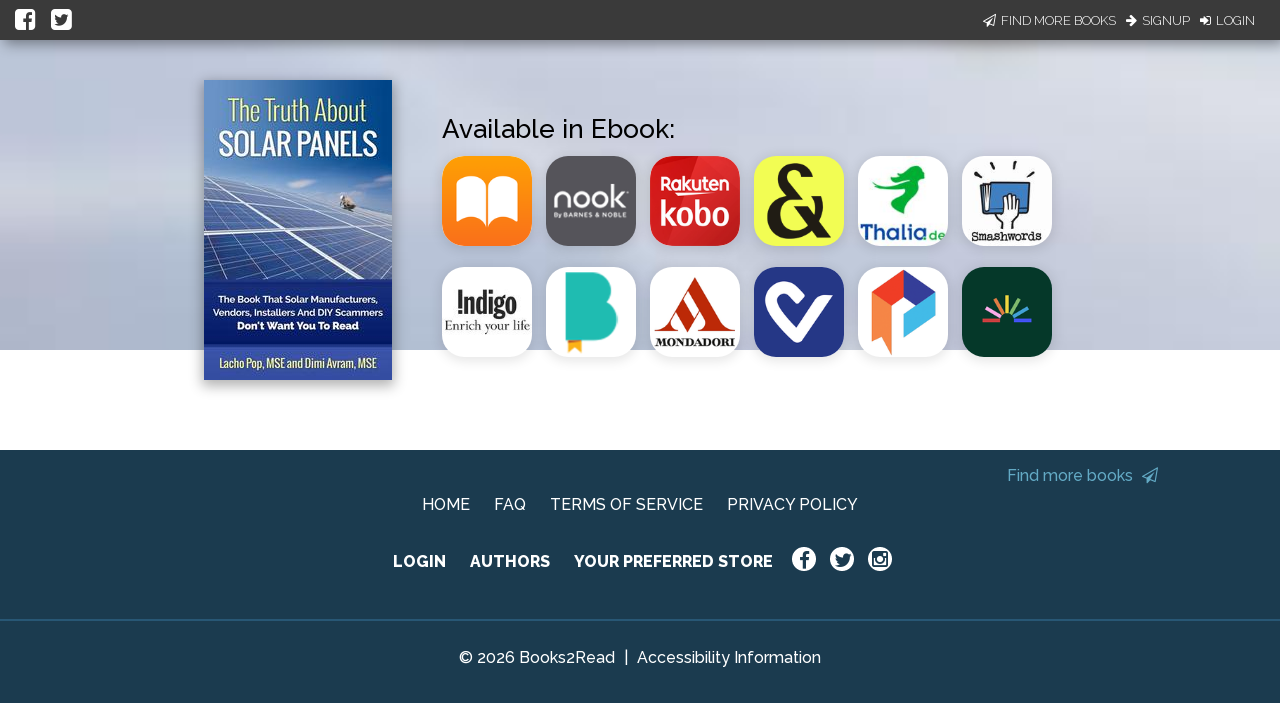

--- FILE ---
content_type: text/html; charset=utf-8
request_url: https://books2read.com/u/b5PR74
body_size: 24992
content:




<!DOCTYPE html>
<html lang="en">
    <head>
        
<script async src="https://www.googletagmanager.com/gtag/js?id=G-F1GFGWQ76W"></script>
<script>
  window.dataLayer = window.dataLayer || [];
  function gtag(){dataLayer.push(arguments);}
  gtag('js', new Date());

  
  gtag('config', 'G-F1GFGWQ76W');
</script>

        <meta charset="UTF-8">
        <meta name="viewport" content="width=device-width, initial-scale=1">
        
    

<meta name="twitter:site"           content="@findbooks2read" />
<meta name="twitter:card"           content="summary_large_image" />
<meta property="fb:app_id"          content="160403027762684" />
<meta property="og:url"             content="https://books2read.com/u/b5PR74" />

    <meta property="og:type"            content="book" />
    <meta property="book:author"        content="Lacho Pop, MSE, Dimi Avram, MSE ">
    <meta property="book:isbn"          content="">
    <meta property="book:release_date"  content="2015-08-12">

    
    <meta name="twitter:title"          content="Available now at your favorite digital store!">
    <meta name="twitter:description"    content="The Truth About Solar Panels The Book That Solar Manufacturers, Vendors, Installers And DIY Scammers Don&#x27;t Want You To Read by Lacho Pop, MSE, Dimi Avram, MSE" />
    
        <meta name="twitter:image"      content="https://books2read-prod.s3.amazonaws.com/ubl_book_images/book_display_image_dMVhCdD" />
        <meta name="twitter:image:alt"  content="The Truth About Solar Panels The Book That Solar Manufacturers, Vendors, Installers And DIY Scammers Don&#x27;t Want You To Read by Lacho Pop, MSE, Dimi Avram, MSE" />
    

    
    <meta property="og:title"           content="Available now at your favorite digital store!" />
    <meta property="og:description"     content="The Truth About Solar Panels The Book That Solar Manufacturers, Vendors, Installers And DIY Scammers Don&#x27;t Want You To Read by Lacho Pop, MSE, Dimi Avram, MSE" />
    
        <meta property="og:image"       content="https://books2read-prod.s3.amazonaws.com/ubl_book_images/book_display_image_dMVhCdD" />
    

    
    <meta property="d2d:type"           content="ubl" />

        <title>The Truth About Solar Panels The Book That Solar Manufacturers, Vendors, Installers And DIY Scammers Don&#x27;t Want You To Read | Universal Book Links Help You Find Books at Your Favorite Store!</title>

        
<link rel="apple-touch-icon" sizes="57x57" href="https://d358kmd7snii3m.cloudfront.net/static/images/favicons/apple-touch-icon-57x57.ae439302a534.png">
<link rel="apple-touch-icon" sizes="60x60" href="https://d358kmd7snii3m.cloudfront.net/static/images/favicons/apple-touch-icon-60x60.b0a7957ca1bb.png">
<link rel="apple-touch-icon" sizes="72x72" href="https://d358kmd7snii3m.cloudfront.net/static/images/favicons/apple-touch-icon-72x72.b20bbbf49a9a.png">
<link rel="apple-touch-icon" sizes="76x76" href="https://d358kmd7snii3m.cloudfront.net/static/images/favicons/apple-touch-icon-76x76.b0e23ac89cf7.png">
<link rel="apple-touch-icon" sizes="114x114" href="https://d358kmd7snii3m.cloudfront.net/static/images/favicons/apple-touch-icon-114x114.d449886428bd.png">
<link rel="apple-touch-icon" sizes="120x120" href="https://d358kmd7snii3m.cloudfront.net/static/images/favicons/apple-touch-icon-120x120.2f42ae391a3a.png">
<link rel="apple-touch-icon" sizes="144x144" href="https://d358kmd7snii3m.cloudfront.net/static/images/favicons/apple-touch-icon-144x144.ed96597b03b5.png">
<link rel="apple-touch-icon" sizes="152x152" href="https://d358kmd7snii3m.cloudfront.net/static/images/favicons/apple-touch-icon-152x152.f356a2e8ce09.png">
<link rel="apple-touch-icon" sizes="180x180" href="https://d358kmd7snii3m.cloudfront.net/static/images/favicons/apple-touch-icon-180x180.e2ec32f7f30e.png">
<link rel="icon" type="image/png" href="https://d358kmd7snii3m.cloudfront.net/static/images/favicons/favicon-32x32.f9641357f05f.png" sizes="32x32">
<link rel="icon" type="image/png" href="https://d358kmd7snii3m.cloudfront.net/static/images/favicons/favicon-194x194.7e2b234035fc.png" sizes="194x194">
<link rel="icon" type="image/png" href="https://d358kmd7snii3m.cloudfront.net/static/images/favicons/favicon-96x96.6c76353e8d6b.png" sizes="96x96">
<link rel="icon" type="image/png" href="https://d358kmd7snii3m.cloudfront.net/static/images/favicons/android-chrome-192x192.caddbcfe6b78.png" sizes="192x192">
<link rel="icon" type="image/png" href="https://d358kmd7snii3m.cloudfront.net/static/images/favicons/favicon-16x16.91fd8054834c.png" sizes="16x16">
<link rel="manifest" href="https://d358kmd7snii3m.cloudfront.net/static/images/favicons/manifest.5e28d8a9b5d2.json">
<meta name="msapplication-TileColor" content="#1b3b4f">
<meta name="msapplication-TileImage" content="https://d358kmd7snii3m.cloudfront.net/static/images/favicons/mstile-144x144.c6067981baa7.png">
<meta name="theme-color" content="#49c763">
        
        <!------------------------------------------------------------------------------------------------------------->
        <!--                                          3rd Party CSS                                                  -->
        <!------------------------------------------------------------------------------------------------------------->
        <link rel="stylesheet" href="https://maxcdn.bootstrapcdn.com/font-awesome/4.5.0/css/font-awesome.min.css">
        <link rel="stylesheet" href="https://cdnjs.cloudflare.com/ajax/libs/materialize/0.97.0/css/materialize.min.css">
        <link href='https://fonts.googleapis.com/css?family=Bitter:700|Raleway:400,500,700,800,300' rel='stylesheet' type='text/css'>
        <link href="https://fonts.googleapis.com/css?family=Playfair+Display:400,700,700i" rel="stylesheet">
        <link href="https://fonts.googleapis.com/css?family=Material+Icons" rel="stylesheet">
        <link href="https://cdnjs.cloudflare.com/ajax/libs/animate.css/3.5.1/animate.css" rel="stylesheet" type="text/css">

        <!------------------------------------------------------------------------------------------------------------->
        <!--                                          Books2Read CSS                                                 -->
        <!------------------------------------------------------------------------------------------------------------->
        
            <link rel="stylesheet" href="https://d358kmd7snii3m.cloudfront.net/static/CACHE/css/output.a6a067fe163a.css" type="text/css">
        
        

        <!------------------------------------------------------------------------------------------------------------->
        <!--                                          3rd Party JS                                                   -->
        <!------------------------------------------------------------------------------------------------------------->
        <script>
!function(f,b,e,v,n,t,s){if(f.fbq)return;n=f.fbq=function(){n.callMethod?
n.callMethod.apply(n,arguments):n.queue.push(arguments)};if(!f._fbq)f._fbq=n;
n.push=n;n.loaded=!0;n.version='2.0';n.queue=[];t=b.createElement(e);t.async=!0;
t.src=v;s=b.getElementsByTagName(e)[0];s.parentNode.insertBefore(t,s)}(window,
document,'script','https://connect.facebook.net/en_US/fbevents.js');

fbq('init', '160403027762684');
fbq('track', "PageView");</script>
<noscript><img height="1" width="1" style="display:none"
src="https://www.facebook.com/tr?id=160403027762684&ev=PageView&noscript=1"
/></noscript>
        <script src="https://cdnjs.cloudflare.com/ajax/libs/jquery/2.1.4/jquery.min.js"></script>
        <script src="https://cdnjs.cloudflare.com/ajax/libs/jquery-cookie/1.4.1/jquery.cookie.min.js"></script>
        <script src="//cdnjs.cloudflare.com/ajax/libs/jqueryui/1.12.1/jquery-ui.min.js"></script>
        <script src="https://cdnjs.cloudflare.com/ajax/libs/materialize/0.97.5/js/materialize.min.js"></script>
        <script src="https://cdnjs.cloudflare.com/ajax/libs/underscore.js/1.8.3/underscore-min.js"></script>
        <script src="https://cdnjs.cloudflare.com/ajax/libs/backbone.js/1.2.3/backbone-min.js"></script>
        <script src="https://cdnjs.cloudflare.com/ajax/libs/clipboard.js/1.5.8/clipboard.min.js"></script>

        <!------------------------------------------------------------------------------------------------------------->
        <!--                                          Books2Read JS                                                  -->
        <!------------------------------------------------------------------------------------------------------------->
        <script>
            var USER_IS_AUTHENTICATED = false;
            String.prototype.endsWith = function(suffix) {
                return this.indexOf(suffix, this.length - suffix.length) !== -1;
            };
            function triggerChangePasswordFor(email, successCallback, errorCallback) {
                $.post('/links/api/password-reset/', {email: email}).done(successCallback).fail(errorCallback);
            }
            function csrfSafeMethod(method) {
                return (/^(GET|HEAD|OPTIONS|TRACE)$/.test(method));
            }
            $.ajaxSetup({
                beforeSend: function(xhr, settings) {
                    var token = $.cookie('csrftoken');
                    if (!token) {
                        token = $('input[name="csrfmiddlewaretoken"]').attr('value');
                    }
                    if (!csrfSafeMethod(settings.type) && !this.crossDomain) {
                        xhr.setRequestHeader("X-CSRFToken", token);
                    }
                }
            });
        </script>
        
            <script src="https://d358kmd7snii3m.cloudfront.net/static/js/users/models/account.d814ef63724e.js"></script>
            <script src="https://d358kmd7snii3m.cloudfront.net/static/js/users/views/account.40435c50dfbf.js"></script>
        
        
    <script src="https://d358kmd7snii3m.cloudfront.net/static/js/book_links/models/ubl.8f1088b8fad9.js"></script>
    <script src="https://d358kmd7snii3m.cloudfront.net/static/js/book_links/views/ubl.5e987292f3c2.js"></script>
    <script>
        var STATIC_ERROR_IMAGE_URL = "https://d358kmd7snii3m.cloudfront.net/static/images/error/missingno.24c1b66538a1.jpg";
        var AUTHOR_PROFILE_URLS = [{"name": "Dimi Avram, MSE", "url": "/ap/RDPLoR/Dimi-Avram-MSE"}, {"name": "Lacho Pop, MSE", "url": "/ap/nlk0GR/Lacho-Pop-MSE"}];
        var NUM_STORES_AVAILABLE = 12;
        var BOOK_URL = "/b/b5PR74";
        $('head').append('<script type="text/javascript" src="/links/get-reader-context/?nocache=' + new Date().getTime() + '">');
    </script>

        <script>
  !function(f,b,e,v,n,t,s)
  {if(f.fbq)return;n=f.fbq=function(){n.callMethod?
  n.callMethod.apply(n,arguments):n.queue.push(arguments)};
  if(!f._fbq)f._fbq=n;n.push=n;n.loaded=!0;n.version='2.0';
  n.queue=[];t=b.createElement(e);t.async=!0;
  t.src=v;s=b.getElementsByTagName(e)[0];
  s.parentNode.insertBefore(t,s)}(window, document,'script',
  'https://connect.facebook.net/en_US/fbevents.js');
  fbq('init', '160403027762684');
  fbq('track', 'PageView');
</script>

        
    <script type="application/ld+json" id="json-ld-snippet"></script>
    <script>
        var jsonBookTitle = "The Truth About Solar Panels The Book That Solar Manufacturers, Vendors, Installers And DIY Scammers Don't Want You To Read";
        var jsonBookAuthor = "Lacho Pop, MSE, Dimi Avram, and others";
    </script>

        
    
    

    </head>
    <body class="top-level-body">
        
        <div class="body-wrapper">
    <link rel="stylesheet" href="https://d358kmd7snii3m.cloudfront.net/static/CACHE/css/output.36df93d70716.css" type="text/css">

    <div id="hero" class="row book-row">
        
            




<script type="text/javascript">
    function submitEmail(event) {
        var email = $('#email-signup-form input#email').val();
        var name = $('#email-signup-form input#name').val();
        var canEmail = $('#email-signup-form input#receive_marketing_emails').is(":checked");
        $.ajax('/author/subscribe/', {method: 'POST', data: {name: name, email: email, receive_marketing_emails: canEmail}});
        $('#email-signup-confirmation').openModal();
        $('#email-signup-form input#email').val('');
        $('#email-signup-form label[for="email"]').removeClass('active');
        $('#email-signup-form input#name').val('');
        $('#email-signup-form label[for="name"]').removeClass('active');
        if (canEmail) {
            $('#email-signup-form input#receive_marketing_emails').click();
        }
    }
    function showAuthedUserSignUpModal(event) {
        event.preventDefault();
        $('#authed-email-signup').openModal();
    }
    function showSignUpModal(event) {
        event.preventDefault();
        $('#email-signup').openModal();
    }
    function toggleActive(event, resource_type, currentlyActive) {
        event.preventDefault();

        if (typeof window.csrf === "undefined") {
            if (window.readingListCsrfToken) {
                window.csrf = window.readingListCsrfToken;
            }
            else {
                console.log('no csrf');
                return; // can't call server
            }
        }

        const data = new FormData();
        var hasData = false;
        var serverURL = null;
        if (resource_type === 'author') {
            data.append('active', !currentlyActive);
            hasData = true;
            serverURL = window.authorProfileUpdateURL;
        }
        else if (resource_type === 'book') {
            data.append('book_active', !currentlyActive);
            hasData = true;
            serverURL = window.bookUpdateURL;
        }
        else if (resource_type === 'reading_list') {
            data.append('active', !currentlyActive);
            hasData = true;
            serverURL = window.readingListSaveURL;
        }

        if (!hasData || !serverURL) {
            return; // nothing to do
        }

        const xhr = new XMLHttpRequest();
        xhr.open('PUT', serverURL, true);
        xhr.setRequestHeader("X-CSRFToken", window.csrf);
        xhr.onload = function (xhr) {
            if (xhr.readyState === 4) {
                console.log(xhr.statusText);
            }
            window.location.reload(true);
        };
        xhr.onerror = function (xhr) {
            console.error(xhr.statusText);
            window.location.reload(true);
        };
        xhr.send(data);
    }
    window.resourceIsActive = true;
</script>

    <div id="login-signup-bar">
        <div>
            <a id="share-on-facebook" href=""><i class="fa fa-facebook-square" aria-hidden="true"></i></a>
            <a id="share-on-twitter" href=""><i class="fa fa-twitter-square" aria-hidden="true"></i></a>
        </div>
        
            <div>
                <a href="#" onclick="showSignUpModal(event)"><i class="fa fa-paper-plane-o" aria-hidden="true"></i>Find More Books</a>
                <a href="/register/signup/"><i class="fa fa-arrow-right" aria-hidden="true"></i>Signup</a>
                <a href="/authentication/login/?next=/u/b5PR74"><i class="fa fa-sign-in" aria-hidden="true"></i>Login</a>
            </div>
        
        
        <div id="notification-bar" style="display: none;"></div>
        
    </div>

<div id="email-signup" class="modal">
        <div class="modal-content">
            <h4>Sign up now to get the most out of Books2Read</h4>
            <p style="margin-top: 15px;">We're always making new tools to help you discover, save, and share your favorite books.</p>
            <p>Sign up now to get updates whenever we release new features!</p>
            <form enctype="multipart/form-data" id="email-signup-form">
                <div class="input-field col s8 offset-s2" style="float: none;">
                    <input type="text" id="name" maxlength="100"/>
                    <label for="name"><span>Name</span></label>
                </div>
                <div class="input-field col s8 offset-s2" style="float: none;">
                    <input type="email" id="email"/>
                    <label for="email"><span>Email</span></label>
                </div>
                <div class="input-field col s8 offset-s2" style="float: none;">
                    <input type="checkbox" id="receive_marketing_emails"/>
                    <label for="receive_marketing_emails"><span>Yes! Send me book discovery news, tips, & tricks!</span></label>
                </div>
            </form>
        </div>
        <div class="modal-footer">
            <a href="#!" class="modal-close btn-green" onclick="submitEmail()">Sign me up!</a>
        </div>
    </div>
    <div id="authed-email-signup" class="modal">
        <div class="modal-content">
            <h4>Discover something great at Books2Read.</h4>
            <p style="margin-top: 15px;">We're always making new tools to help you discover, save, and share your favorite books.</p>
            <p>Watch your email for exciting announcements and new features coming soon!</p>
        </div>
        <div class="modal-footer">
            <a href="#!" class="modal-close btn-green">Cool</a>
        </div>
    </div>
    <div id="email-signup-confirmation" class="modal">
        <div class="modal-content">
            <h4>Thanks for signing up for Books2Read notifications!</h4>
            <p style="margin-top: 15px;">Check your inbox for a confirmation email with instructions to finish signing up.</p>
        </div>
        <div class="modal-footer">
            <a href="#!" class="modal-close btn-green">Cool</a>
        </div>
    </div>
<script type="text/javascript">
    getResourceType = function () {
        // Handle case of being on the author page
        return $('meta[property="d2d:type"]').attr('content');
    };
    $('#share-on-facebook').click(function(e){
        e.preventDefault();
        var b2rLink = window.location.href.split('?')[0];
        var fbpopup = window.open("https://www.facebook.com/sharer/sharer.php?u=" + b2rLink, "pop", "width=600, height=400, scrollbars=no");
    });
    $('#share-on-twitter').click(function(e) {
        e.preventDefault();
        // Set some vars to values we hope are less than 280 long...
        var b2rLink = window.location.href.split('?')[0];

        var resourceType = getResourceType();
        var blurb = "",
            titleText = "";
        if (resourceType === 'author_profile') {
            titleText = $('p#author-name a').text();
            blurb = "Find books by " + titleText + " at your favorite digital store!";
        }
        else if (resourceType === 'book'){
            titleText = $('#book-info p.book-title').text();
            blurb = 'Find ' + titleText + ' at your favorite digital store!';
        }
        else if (resourceType === 'ubl'){
            titleText = $('#book-info meta[itemprop=name]').attr('content');
            blurb = 'Find ' + titleText + ' at your favorite digital store!';
        }
        else if (resourceType === 'reading_list') {
            titleText = $('meta[property="d2d:name"]').attr('content');
            var tagLine = $('meta[property="d2d:tagLine"]').attr('content');
            blurb = titleText + ': ' + tagLine;
        }

        if (resourceType === 'book' && (b2rLink + blurb).length > 280) {
            // CustomName.name has max length of 100, so this should always work
            blurb = "Find this book at your favorite digital store!";
        }

        var width = 575,
            height = 400,
            left = ($(window).width() - width) / 2,
            top = ($(window).height() - height) / 2,
            url = 'http://twitter.com/share?url=' + b2rLink + '&text=' + encodeURIComponent(blurb),
            opts = 'status=1' +
                ',width=' + width +
                ',height=' + height +
                ',top=' + top +
                ',left=' + left;
        window.open(url, 'twitter', opts);
    });
</script>
<link rel="stylesheet" href="https://d358kmd7snii3m.cloudfront.net/static/CACHE/css/output.7dd2b39de396.css" type="text/css">
        
        <a href="" target="_blank" class="btn admin-link"
           style="display: none; z-index: 99999; position: absolute; top: 10px; left: 10px;"
        >
            Admin
        </a>
    </div>

    <div id="book-info" class="col s12 m10 offset-m1 l4 offset-l4 book-info" itemscope itemtype="http://schema.org/Book" itemprop="offers" itemid="#ublid">
        <div class="book-info-wrapper">
            <div class="cover-img-wrapper">
                <a href="/b/b5PR74">
                    <img src="https://books2read-prod.s3.amazonaws.com/CACHE/images/ubl_book_images/book_display_image_dMVhCdD/94354da0929e901cbe22176c4d3e5215" itemprop="image" alt="The Truth About Solar Panels The Book That Solar Manufacturers, Vendors, Installers And DIY Scammers Don&#x27;t Want You To Read">
                </a>
            </div>
            
                <div class="book-info-text">
                    <div id="book-and-author"></div>
                    <div id="store-info-wrapper">

                        

                        <div class="col s12 is-available ebook">
                            <span class="store-or-stores ebook">Available in Ebook:</span>
                        </div>
                        <div class="row stores-row ebook">
                            <div class="col s12 m10 offset-m1 l6 offset-l3 store-icons"></div>
                        </div>

                        

                        

                    </div>
                </div>
            
        </div>
    </div>

    <script type="text/javascript">
        $(function() {
            $('#hero').css("background-image", "url('https://books2read-prod.s3.amazonaws.com/CACHE/images/ubl_book_images/book_display_image_dMVhCdD/a654b3d4a7068efd3d9994c8e7e55b83')");
        });
    </script>

</div>
        



<link rel="stylesheet" href="https://d358kmd7snii3m.cloudfront.net/static/CACHE/css/output.11faf15478f8.css" type="text/css">


<div class="row footer-row">
    <div class="logged-out">
        
            <div class="col s10 offset-s1 is-this-your-book" style="display: initial;">
                
                <a href="#!" onclick="$('#email-signup').openModal()">Find more books <i style="color: #63AAC5;" class="fa fa-paper-plane-o" aria-hidden="true"></i></a>
            </div>
        
        <div class="col s10 offset-s1">
            <a href="/">HOME</a>
            <a href="/faq/">FAQ</a>
            <a href="/site/tos">TERMS OF SERVICE</a>
            <a href="/privacy-policy/">PRIVACY POLICY</a>
        </div>
        <div class="col s10 offset-s1 second-row-links">
            <a href="/authentication/login/">LOGIN</a>
            <a href="/faq/author/">AUTHORS</a>
            <a href="/links/preferences/">YOUR PREFERRED STORE</a>
            <div class="social-wrapper">
                <a class="social-icon" href="https://www.facebook.com/findbooks2read/"><i class="fa fa-facebook icon-interior"></i></a>
                <a class="social-icon" href="https://twitter.com/findbooks2read"><i class="fa fa-twitter icon-interior"></i></a>
                <a class="social-icon" href="https://www.instagram.com/findbooks2read/"><i class="fa fa-instagram icon-interior"></i></a>
            </div>
        </div>
    </div>
    <div class="logged-in">
        <div class="col s10 offset-s1 is-this-your-book">
            <a>Is this your book? Add additional Stores <i class="fa fa-caret-square-o-down"></i></a>
        </div>
        <div class="col s10 offset-s1">
            <a href="/">HOME</a>
            <a href="/faq/author/">AUTHOR FAQ</a>
            <a href="/site/tos">TERMS OF SERVICE</a>
            <a href="/links/my-account/">MY ACCOUNT</a>
            <a href="/privacy-policy/">PRIVACY POLICY</a>
        </div>
        <div class="col s10 offset-s1 second-row-links">
            <form method="post" action="/authentication/logout/" style="display:inline; margin:0;">
                <input type="hidden" name="csrfmiddlewaretoken" value="A8sm2AKVaFLtnoU9Kw4Yrz785Jzd6OB4qfoDmnKDScjXTnR5E8oVqE5ys9muyMCG">
                <button type="submit" class="footer-logout-button">LOG OUT</button>
            </form>
            <a href="/links/preferences/">YOUR PREFERRED STORE</a>
            <div class="social-wrapper">
                
                    <a class="social-icon" href="https://www.facebook.com/findbooks2read/"><i class="fa fa-facebook icon-interior"></i></a>
                    <a class="social-icon" href="https://twitter.com/findbooks2read"><i class="fa fa-twitter icon-interior"></i></a>
                    <a class="social-icon" href="https://www.instagram.com/findbooks2read/"><i class="fa fa-instagram icon-interior"></i></a>
                
            </div>
        </div>
    </div>
    <div class="copyright col s10 offset-s1">
        <span>&copy; 2026 Books2Read</span> | <span><a style="margin: 0;" href=/accessibility-information>Accessibility Information</a></span>
    </div>
</div>
        <noscript><img height="1" width="1" style="display:none"
  src="https://www.facebook.com/tr?id=160403027762684&ev=PageView&noscript=1"
/></noscript>

    </body>
</html>

--- FILE ---
content_type: application/javascript
request_url: https://books2read.com/links/get-reader-context/?nocache=1768897147638&_=1768897147560
body_size: -149
content:
var urlKey="b5PR74", readOnly=false, readerOwnsUbl="False", storePreference=null, doNotPrompt=false;